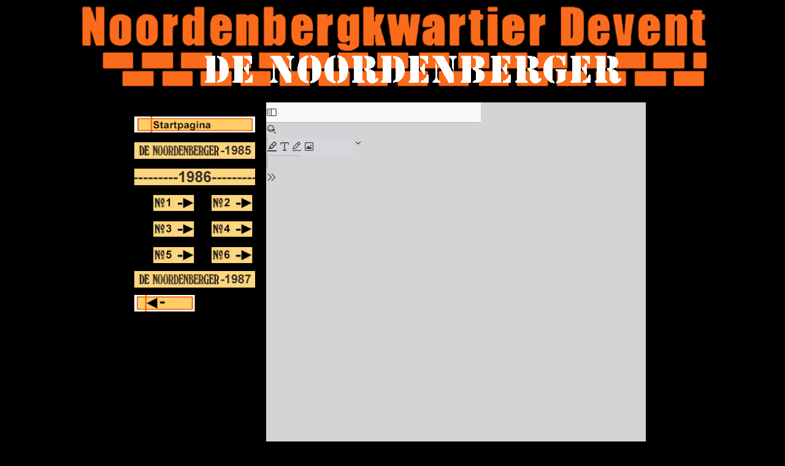

--- FILE ---
content_type: text/html; charset=UTF-8
request_url: http://noordenbergkwartierdeventer.nl/WordPress/?page_id=6083
body_size: 5144
content:
<!DOCTYPE html>
<html lang="nl">
<head>
<meta http-equiv="Content-Type" content="text/html; charset=UTF-8" />
<title>de Noordenberger 1986 nr1  </title>
<meta http-equiv="X-UA-Compatible" content="IE=edge,chrome=1" />
<meta name="description" content="" />
<meta property="template" content="mantra" />
<link rel="profile" href="http://gmpg.org/xfn/11" />
<link rel="pingback" href="http://noordenbergkwartierdeventer.nl/WordPress/xmlrpc.php" />
<meta name='robots' content='max-image-preview:large' />
<link rel='dns-prefetch' href='//s.w.org' />
<link rel="alternate" type="application/rss+xml" title=" &raquo; Feed" href="http://noordenbergkwartierdeventer.nl/WordPress/?feed=rss2" />
<link rel="alternate" type="application/rss+xml" title=" &raquo; Reactiesfeed" href="http://noordenbergkwartierdeventer.nl/WordPress/?feed=comments-rss2" />
		<script type="text/javascript">
			window._wpemojiSettings = {"baseUrl":"https:\/\/s.w.org\/images\/core\/emoji\/13.1.0\/72x72\/","ext":".png","svgUrl":"https:\/\/s.w.org\/images\/core\/emoji\/13.1.0\/svg\/","svgExt":".svg","source":{"concatemoji":"http:\/\/noordenbergkwartierdeventer.nl\/WordPress\/wp-includes\/js\/wp-emoji-release.min.js?ver=5.8.12"}};
			!function(e,a,t){var n,r,o,i=a.createElement("canvas"),p=i.getContext&&i.getContext("2d");function s(e,t){var a=String.fromCharCode;p.clearRect(0,0,i.width,i.height),p.fillText(a.apply(this,e),0,0);e=i.toDataURL();return p.clearRect(0,0,i.width,i.height),p.fillText(a.apply(this,t),0,0),e===i.toDataURL()}function c(e){var t=a.createElement("script");t.src=e,t.defer=t.type="text/javascript",a.getElementsByTagName("head")[0].appendChild(t)}for(o=Array("flag","emoji"),t.supports={everything:!0,everythingExceptFlag:!0},r=0;r<o.length;r++)t.supports[o[r]]=function(e){if(!p||!p.fillText)return!1;switch(p.textBaseline="top",p.font="600 32px Arial",e){case"flag":return s([127987,65039,8205,9895,65039],[127987,65039,8203,9895,65039])?!1:!s([55356,56826,55356,56819],[55356,56826,8203,55356,56819])&&!s([55356,57332,56128,56423,56128,56418,56128,56421,56128,56430,56128,56423,56128,56447],[55356,57332,8203,56128,56423,8203,56128,56418,8203,56128,56421,8203,56128,56430,8203,56128,56423,8203,56128,56447]);case"emoji":return!s([10084,65039,8205,55357,56613],[10084,65039,8203,55357,56613])}return!1}(o[r]),t.supports.everything=t.supports.everything&&t.supports[o[r]],"flag"!==o[r]&&(t.supports.everythingExceptFlag=t.supports.everythingExceptFlag&&t.supports[o[r]]);t.supports.everythingExceptFlag=t.supports.everythingExceptFlag&&!t.supports.flag,t.DOMReady=!1,t.readyCallback=function(){t.DOMReady=!0},t.supports.everything||(n=function(){t.readyCallback()},a.addEventListener?(a.addEventListener("DOMContentLoaded",n,!1),e.addEventListener("load",n,!1)):(e.attachEvent("onload",n),a.attachEvent("onreadystatechange",function(){"complete"===a.readyState&&t.readyCallback()})),(n=t.source||{}).concatemoji?c(n.concatemoji):n.wpemoji&&n.twemoji&&(c(n.twemoji),c(n.wpemoji)))}(window,document,window._wpemojiSettings);
		</script>
		<style type="text/css">
img.wp-smiley,
img.emoji {
	display: inline !important;
	border: none !important;
	box-shadow: none !important;
	height: 1em !important;
	width: 1em !important;
	margin: 0 .07em !important;
	vertical-align: -0.1em !important;
	background: none !important;
	padding: 0 !important;
}
</style>
	<link rel='stylesheet' id='wp-block-library-css'  href='http://noordenbergkwartierdeventer.nl/WordPress/wp-includes/css/dist/block-library/style.min.css?ver=5.8.12' type='text/css' media='all' />
<link rel='stylesheet' id='gutenberg-pdfjs-css'  href='http://noordenbergkwartierdeventer.nl/WordPress/wp-content/plugins/pdfjs-viewer-shortcode/inc/../blocks/dist/style.css?ver=2.2.3' type='text/css' media='all' />
<link rel='stylesheet' id='grid-load-css'  href='http://noordenbergkwartierdeventer.nl/WordPress/wp-content/plugins/menu-to-page-display/assets/style.css?ver=5.8.12' type='text/css' media='all' />
<link rel='stylesheet' id='chld_thm_cfg_parent-css'  href='http://noordenbergkwartierdeventer.nl/WordPress/wp-content/themes/mantra/style.css?ver=5.8.12' type='text/css' media='all' />
<link rel='stylesheet' id='mantras-css'  href='http://noordenbergkwartierdeventer.nl/WordPress/wp-content/themes/blok-centreren/style.css?ver=1.0.1432906286' type='text/css' media='all' />
<script type='text/javascript' src='http://noordenbergkwartierdeventer.nl/WordPress/wp-includes/js/jquery/jquery.min.js?ver=3.6.0' id='jquery-core-js'></script>
<script type='text/javascript' src='http://noordenbergkwartierdeventer.nl/WordPress/wp-includes/js/jquery/jquery-migrate.min.js?ver=3.3.2' id='jquery-migrate-js'></script>
<script type='text/javascript' src='http://noordenbergkwartierdeventer.nl/WordPress/wp-content/themes/mantra/js/frontend.js?ver=5.8.12' id='cryout-frontend-js'></script>
<link rel="https://api.w.org/" href="http://noordenbergkwartierdeventer.nl/WordPress/index.php?rest_route=/" /><link rel="alternate" type="application/json" href="http://noordenbergkwartierdeventer.nl/WordPress/index.php?rest_route=/wp/v2/pages/6083" /><link rel="EditURI" type="application/rsd+xml" title="RSD" href="http://noordenbergkwartierdeventer.nl/WordPress/xmlrpc.php?rsd" />
<link rel="wlwmanifest" type="application/wlwmanifest+xml" href="http://noordenbergkwartierdeventer.nl/WordPress/wp-includes/wlwmanifest.xml" /> 
<meta name="generator" content="WordPress 5.8.12" />
<link rel="canonical" href="http://noordenbergkwartierdeventer.nl/WordPress/?page_id=6083" />
<link rel='shortlink' href='http://noordenbergkwartierdeventer.nl/WordPress/?p=6083' />
<link rel="alternate" type="application/json+oembed" href="http://noordenbergkwartierdeventer.nl/WordPress/index.php?rest_route=%2Foembed%2F1.0%2Fembed&#038;url=http%3A%2F%2Fnoordenbergkwartierdeventer.nl%2FWordPress%2F%3Fpage_id%3D6083" />
<link rel="alternate" type="text/xml+oembed" href="http://noordenbergkwartierdeventer.nl/WordPress/index.php?rest_route=%2Foembed%2F1.0%2Fembed&#038;url=http%3A%2F%2Fnoordenbergkwartierdeventer.nl%2FWordPress%2F%3Fpage_id%3D6083&#038;format=xml" />
 <style type="text/css"> #wrapper { width:80% ;} #access, #colophon, #branding, #main {width:100%;} #access .menu-header, div.menu {width:96% ;} #content {margin-left:2%;} #primary, #secondary {padding-left:1%;} #content {width:96%; margin:20px;} #content, #content p, #content ul, #content ol, #content input, #content select, #content textarea{ font-size:14px; } #bg_image { display:block;margin:0 auto;} #main, #access ul li.current_page_item, #access ul li.current-menu-item ,#access ul ul li { background-color:#000000} #access ul li { background-color:#000000} * , .widget-title {font-family:Myriad Pro, Myriad,Arial, sans-serif ; } #content h1.entry-title a, #content h2.entry-title a, #content h1.entry-title , #content h2.entry-title {font-family:Myriad Pro, Myriad,Arial, sans-serif ; } .widget-area * {font-family:Myriad Pro, Myriad,Arial, sans-serif ; } .entry-content h1, .entry-content h2, .entry-content h3, .entry-content h4, .entry-content h5, .entry-content h6 {font-family:Georgia, Times New Roman, Times, serif ; } #access ul li { border-radius:0;-moz-border-radius:0;border-radius:0;} .entry-content ul li { background-image:none ; padding-left:0;} .entry-content ul { margin-left:0;} #respond .form-allowed-tags { display:none;} .nocomments, .nocomments2 {display:none;} .comments-link span { display:none;} #header-container > div { margin-top:10px;} #header-container > div { margin-left:0px;} body { background-color:#000000 !important ;} #header { background-color:#000000 ;} #footer { background-color:#000000 ;} #footer2 { background-color:#000000 ;} #site-title span a { color:#0D85CC ;} #site-description { color:#ffffff ;} #content, #content p, #content ul, #content ol { color:#ffffff ;} .widget-area a:link, .widget-area a:visited, a:link, a:visited ,#searchform #s:hover , #container #s:hover, #access a:hover, #wp-calendar tbody td a , #site-info a ,#site-copyright a, #access li:hover > a, #access ul ul :hover > a { color:#0D85CC;} a:hover, .entry-meta a:hover, .entry-utility a:hover , .widget-area a:hover { color:#12a7ff ;} #content .entry-title a, #content .entry-title, #content h1, #content h2, #content h3, #content h4, #content h5, #content h6{ color:#444444 ;} #content .entry-title a:hover { color:#000000 ;} .widget-title,#footer-widget-area .widget-title { background-color:#000000 ;} .widget-title { color:#2EA5FD ;} #footer-widget-area .widget-title { color:#0C85CD ; ;} #footer-widget-area a { color:#666666 ;} #footer-widget-area a:hover { color:#888888 ;} #access .menu-header, div.menu { float: right; } #content .wp-caption { background-image:url(http://noordenbergkwartierdeventer.nl/WordPress/wp-content/themes/mantra/images/pins/mantra_dot.png) ;} .widget-area ul ul li{ background-image:url(http://noordenbergkwartierdeventer.nl/WordPress/wp-content/themes/mantra/images/bullets/arrow_black.png);background-position: 0px 8px ;} .page h1.entry-title, .home .page h2.entry-title { display:none;} h1.page-title { display:none;} .entry-meta .bl_sep {display:none;} .entry-meta span.entry-date,.entry-meta span.onDate {display:none;} .entry-meta .comments-link,.entry-meta2 .comments-link{display:none;} .entry-meta .author {display:none;} .entry-meta span.bl_categ, .entry-meta2 span.bl_categ {display:none;} .entry-utility span.bl_posted, .entry-meta2 span.bl_tagg,.entry-meta3 span.bl_tagg {display:none;} .entry-utility span.bl_bookmark {display:none;} #content p, .entry-content ul, .entry-summary ul , .entry-content ol, .entry-summary ol { margin-bottom:1.5em;} .entry-meta .entry-time {display:none;} #content .entry-meta, #content .entry-header div.entry-meta2 > * {display:none;} #branding { height:140px ;} @media (max-width: 800px) {#branding, #bg_image { min-height:inherit !important; } } </style> 
<meta name="viewport" content="width=device-width, user-scalable=no, initial-scale=1.0, minimum-scale=1.0, maximum-scale=1.0"><style>#primary, #secondary { border: none; }</style>

<!--[if lte IE 8]>
<style type="text/css" media="screen">
 #access ul  li,
.edit-link a ,
 #footer-widget-area .widget-title, .entry-meta,.entry-meta .comments-link,
.short-button-light, .short-button-dark ,.short-button-color ,blockquote  {
     position:relative;
     behavior: url(http://noordenbergkwartierdeventer.nl/WordPress/wp-content/themes/mantra/js/PIE/PIE.php);
   }

#access ul ul {
-pie-box-shadow:0px 5px 5px #999;
}
   
#access  ul  li.current_page_item,  #access ul li.current-menu-item ,
#access ul  li ,#access ul ul ,#access ul ul li, .commentlist li.comment	,.commentlist .avatar,
 .nivo-caption, .theme-default .nivoSlider {
     behavior: url(http://noordenbergkwartierdeventer.nl/WordPress/wp-content/themes/mantra/js/PIE/PIE.php);
   }
</style>
<![endif]-->

    <!-- Easy Media Gallery PRO START (version 1.6.0.33)-->

    <!--[if lt IE 9]>
    <script src="http://noordenbergkwartierdeventer.nl/WordPress/wp-content/plugins/easy-media-gallery-pro/includes/js/func/html5.js" type="text/javascript"></script>
    <![endif]-->   

    <!--[if lt IE 9]>
    <script src="http://noordenbergkwartierdeventer.nl/WordPress/wp-content/plugins/easy-media-gallery-pro/includes/js/func/html5shiv.js" type="text/javascript"></script>
    <![endif]-->
    <!-- Easy Media Gallery PRO END  -->  
    
	<!--[if lt IE 9]>
<script>
document.createElement('header');
document.createElement('nav');
document.createElement('section');
document.createElement('article');
document.createElement('aside');
document.createElement('footer');
document.createElement('hgroup');
</script>
<![endif]-->
<script type="text/javascript">
function makeDoubleDelegate(function1, function2) {
// concatenate functions
    return function() { if (function1) function1(); if (function2) function2(); }
}

function mantra_onload() {


     // Add responsive videos
     if (jQuery(window).width() < 800) jQuery(".entry-content").fitVids();
}; // mantra_onload


jQuery(document).ready(function(){
     // Add custom borders to images
     jQuery("img.alignnone, img.alignleft, img.aligncenter,  img.alignright").addClass("imageNone");

	// Add select navigation to small screens
     jQuery("#access > .menu > ul").tinyNav({
          	header: ' = Menu = '
			});
});

// make sure not to lose previous onload events
window.onload = makeDoubleDelegate(window.onload, mantra_onload );
</script>
</head>
<body class="page-template page-template-template-onecolumn page-template-template-onecolumn-php page page-id-6083">


<div id="wrapper" class="hfeed">


<header id="header">

		<div id="masthead">

			<div id="branding" role="banner" >

				<img id="bg_image" alt="" title="" src="http://noordenbergkwartierdeventer.nl/WordPress/wp-content/uploads/2014/06/kop_boven-de-noordenberger.jpg"  />
	<div id="header-container">


<a href="http://noordenbergkwartierdeventer.nl/WordPress/" id="linky"></a></div>				<div style="clear:both;"></div>

			</div><!-- #branding -->

			 




		</div><!-- #masthead -->

	<div style="clear:both;"> </div>

</header><!-- #header -->
<div id="main">
	<div  id="forbottom" >
		
		<div style="clear:both;"> </div>
		
									
		<section id="container" class="one-column">
			<div id="content" role="main">


				<div id="post-6083" class="post-6083 page type-page status-publish hentry">
					<h1 class="entry-title"></h1>
					<div class="entry-content">
						<div class='multi-colum'><div class='short-columns column-14 '><br />
<a title="Terug naar startpagina" href="http://noordenbergkwartierdeventer.nl"><img loading="lazy" class=" wp-image-4233 size-full aligncenter" src="http://noordenbergkwartierdeventer.nl/WordPress/wp-content/uploads/2014/08/button-Startpagina.png" alt="Terug naar Startpagina" width="200" height="27" srcset="http://noordenbergkwartierdeventer.nl/WordPress/wp-content/uploads/2014/08/button-Startpagina.png 200w, http://noordenbergkwartierdeventer.nl/WordPress/wp-content/uploads/2014/08/button-Startpagina-150x20.png 150w" sizes="(max-width: 200px) 100vw, 200px" /></a><a title="de Noordenberger 1985 nr1" href="http://noordenbergkwartierdeventer.nl/WordPress/?page_id=6063"><img loading="lazy" class="  alignright" src="http://noordenbergkwartierdeventer.nl/olde-noordenbergers/jaartallen/noordenberger-1985.png" alt="" width="200" height="27" /></a><br />
<img loading="lazy" class=" alignright" src="http://noordenbergkwartierdeventer.nl/olde-noordenbergers/jaartallen/1986.png" alt="" width="200" height="27" /><a title="de Noordenberger 1986 nr2" href="http://noordenbergkwartierdeventer.nl/WordPress/?page_id=6148"><img loading="lazy" class=" alignright" src="http://noordenbergkwartierdeventer.nl/olde-noordenbergers/link-nummers/linkNo-2.png" alt="PDF 1986 no2" width="71" height="27" /></a><a title="de Noordenberger 1986 nr1" href="http://noordenbergkwartierdeventer.nl/WordPress/?page_id=6083"><img loading="lazy" class=" alignright" src="http://noordenbergkwartierdeventer.nl/olde-noordenbergers/link-nummers/linkNo-01.png" alt="PDF 1986 no1" width="71" height="27" /></a><br />
<a href="http://noordenbergkwartierdeventer.nl/WordPress/?page_id=6159"><img loading="lazy" class=" alignright" src="http://noordenbergkwartierdeventer.nl/olde-noordenbergers/link-nummers/linkNo-4.png" alt="PDF 1986 no4" width="71" height="27" /></a><a href="http://noordenbergkwartierdeventer.nl/WordPress/?page_id=6156"><img loading="lazy" class=" alignright" src="http://noordenbergkwartierdeventer.nl/olde-noordenbergers/link-nummers/linkNo-3.png" alt="PDF 1986 no3" width="71" height="27" /></a><br />
<a href="http://noordenbergkwartierdeventer.nl/WordPress/?page_id=6163"><img loading="lazy" class=" alignright" src="http://noordenbergkwartierdeventer.nl/olde-noordenbergers/link-nummers/linkNo-6.png" alt="PDF 1986 no6" width="71" height="27" /></a><a href="http://noordenbergkwartierdeventer.nl/WordPress/?page_id=6161"><img loading="lazy" class=" alignright" src="http://noordenbergkwartierdeventer.nl/olde-noordenbergers/link-nummers/linkNo-5.png" alt="PDF 1986 no1" width="71" height="27" /></a></p>
<p><a title="de Noordenberger 1987 nr1" href="http://noordenbergkwartierdeventer.nl/WordPress/?page_id=5854"><img loading="lazy" class=" aligncenter" src="http://noordenbergkwartierdeventer.nl/olde-noordenbergers/jaartallen/noordenberger-1987.png" alt="Naar de Noordenberger 1987" width="200" height="27" /></a><a title="de Noordenberger" href="http://noordenbergkwartierdeventer.nl/WordPress/?page_id=6053"><img loading="lazy" class=" wp-image-2214 size-full aligncenter" src="http://noordenbergkwartierdeventer.nl/WordPress/wp-content/uploads/2014/08/button-naar-links.gif" alt="Naar Noordenbergarchief 02" width="200" height="27" /></a></div><div class='short-columns column-34 '><div><iframe width="100%" height="900px" src="http://noordenbergkwartierdeventer.nl/WordPress/wp-content/plugins/pdfjs-viewer-shortcode/pdfjs/web/viewer.php?file=http://noordenbergkwartierdeventer.nl/olde-noordenbergers/1986/1986nr1.pdf&#038;attachment_id=0&#038;dButton=false&#038;pButton=false&#038;oButton=false&#038;sButton=true&#038;editButtons=true&#038;pagemode=none&#038;_wpnonce=987d329f2d" title="Embedded PDF" class="pdfjs-iframe"></iframe></div><br />
</div> </div>
																	</div><!-- .entry-content -->
				</div><!-- #post-## -->

				
			<div id="comments">


	<p class="nocomments">Reacties zijn uitgeschakeld.</p>


</div><!-- #comments -->


			</div><!-- #content -->
		</section><!-- #container -->

	<div style="clear:both;"></div>

	</div> <!-- #forbottom -->
	</div><!-- #main -->


	<footer id="footer" role="contentinfo">
		<div id="colophon">
		
			
			
		</div><!-- #colophon -->

		<div id="footer2">
		
				<div style="text-align:center;clear:both;padding-top:4px;" >
		
	</div><!-- #site-info -->
			
		</div><!-- #footer2 -->

	</footer><!-- #footer -->

</div><!-- #wrapper -->

<link rel='stylesheet' id='mantra-mobile-css'  href='http://noordenbergkwartierdeventer.nl/WordPress/wp-content/themes/mantra/style-mobile.css?ver=5.8.12' type='text/css' media='all' />
<script type='text/javascript' src='http://noordenbergkwartierdeventer.nl/WordPress/wp-includes/js/wp-embed.min.js?ver=5.8.12' id='wp-embed-js'></script>

</body>
</html>


--- FILE ---
content_type: text/css
request_url: http://noordenbergkwartierdeventer.nl/WordPress/wp-content/themes/blok-centreren/style.css?ver=1.0.1432906286
body_size: 961
content:
/*
Theme Name: Blok-Centreren
Template: mantra
Author: Child Theme Configurator
Description: Two-column fixed layout with one sidebar right of content
Version: 1.0.1432906286
Updated: 2015-05-29 15:31:26
*/

@charset "UTF-8";

/*11*/
#container {
    width: 900px;
    display: block;
    background-image: url(http://noordenbergkwartierdeventer.nl/WordPress/wp-content/uploads/2015/02/Zwart900x600.png);
    min-height: 600px;
    background-repeat: no-repeat;
    margin-right: auto;
    margin-left: auto;
}
/*12*/
#content {
    margin-right: auto;
    margin-left: auto;
}
/*13*/
#primary, #secondary {
    padding-top: 0;
}
/*40*/
.entry-content ul>li {
    background-image: url(images/bullet.png);
}
/*142*/
article.format-aside {
    background-image: url(images/post-formats/brackets.png);
}
/*143*/
article.format-link {
    background-image: url(images/post-formats/link.png);
}
/*144*/
article.format-quote {
    background-image: url(images/post-formats/quotes.png);
}
/*145*/
article.format-image {
    background-image: url(images/post-formats/picture.png);
}
/*146*/
article.format-chat {
    background-image: url(images/post-formats/bubble.png);
}
/*186*/
#content .wp-caption {
    background-image: url(images/pins/Pin2.png);
}
/*257*/
.widget-area ul ul li {
    background-image: url(images/bullets/arrow_white.png);
}
/*318*/
#toTop {
    background-image: url(images/back2top.png);
}
/*353*/
.theme-default .nivoSlider {
    background-image: url(images/nivoslider/loading.gif);
}
/*357*/
.theme-default .nivo-controlNav a {
    background-image: url(images/nivoslider/bullets.png);
}
/*359*/
.theme-default .nivo-directionNav a {
    background-image: url(images/nivoslider/arrows.png);
}
/*392*/
.short-button-light {
    -moz-box-shadow: 0 0 1px rgba(000,000,000,0.5),
		inset 0 0 1px rgba(255,255,255,0.7);
    -webkit-box-shadow: 0 0 1px rgba(000,000,000,0.5),
		inset 0 0 1px rgba(255,255,255,0.7);
    -o-box-shadow: 0 0 1px rgba(000,000,000,0.5),
		inset 0 0 1px rgba(255,255,255,0.7);
    box-shadow: 0 0 1px rgba(000,000,000,0.5),
		inset 0 0 1px rgba(255,255,255,0.7);
    text-shadow: -1px -1px 0 rgba(252,252,252,0.4),
		0 0 0 rgba(255,255,255,0.3);
}
/*393*/
.short-button-dark {
    -moz-box-shadow: 0 0 1px rgba(000,000,000,0.5),
		inset 0 0 1px rgba(255,255,255,0.7);
    -webkit-box-shadow: 0 0 1px rgba(000,000,000,0.5),
		inset 0 0 1px rgba(255,255,255,0.7);
    -o-box-shadow: 0 0 1px rgba(000,000,000,0.5),
		inset 0 0 1px rgba(255,255,255,0.7);
    box-shadow: 0 0 1px rgba(000,000,000,0.5),
		inset 0 0 1px rgba(255,255,255,0.7);
    text-shadow: 0 -1px 0 rgba(000,000,000,0.4),
		0 1px 0 rgba(255,255,255,0.3);
}
/*394*/
.short-button-color {
    -moz-box-shadow: 0 0 1px rgba(000,000,000,0.5),
		0 3px 10px rgba(255,255,255,0.7) inset;
    -webkit-box-shadow: 0 0 1px rgba(000,000,000,0.5),
		0 3px 10px rgba(255,255,255,0.7) inset;
    -o-box-shadow: 0 0 1px rgba(000,000,000,0.5),
		0 3px 10px rgba(255,255,255,0.7) inset;
    box-shadow: 0 0 1px rgba(000,000,000,0.5),
		0 3px 10px rgba(255,255,255,0.7) inset;
    text-shadow: -1px -1px 0 rgba(000,000,000,0.4),
		0 0 0 rgba(255,255,255,0.3);
}
/*406*/
IMG.displayed {
    display: block;
    margin-left: auto;
    margin-right: auto;
}
/*407*/
.customImage img {
    border: none;
    -moz-border-radius: 0;
    -webkit-border-radius: 0;
    -o-border-radius: 0;
    border-radius: 0;
    -khtml-border-radius: 0;
    padding: 0;
}
/*408*/
.customImageBorder img {
    border: solid black 10px;
    margin: 4px;
    padding: 0;
}
